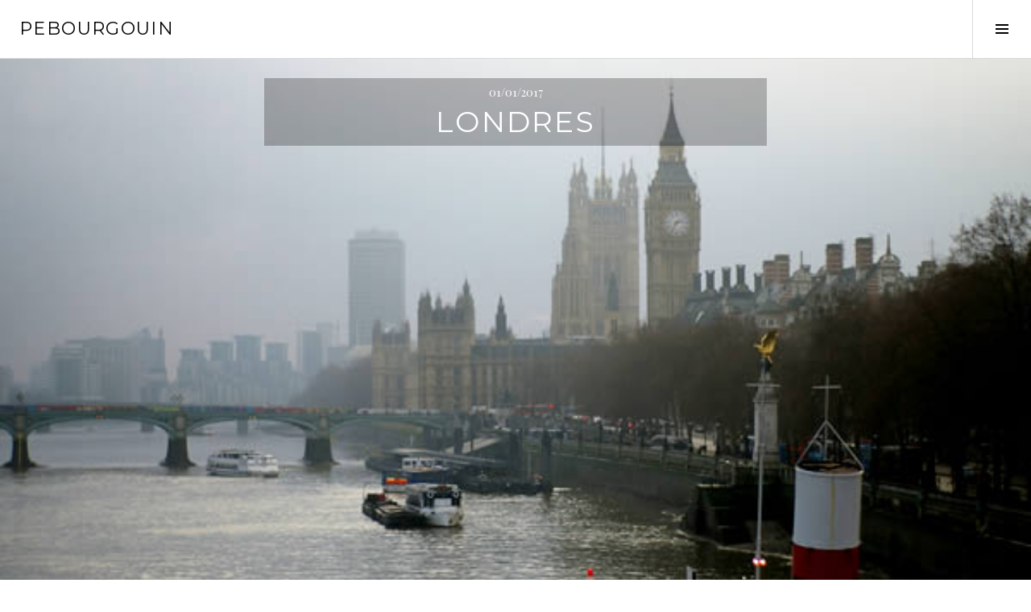

--- FILE ---
content_type: text/html; charset=UTF-8
request_url: http://pebourgouin.com/londres
body_size: 7786
content:
<!DOCTYPE html>
<html lang="fr-FR">
<head>
<meta charset="UTF-8">
<meta name="viewport" content="width=device-width, initial-scale=1">
<link rel="profile" href="http://gmpg.org/xfn/11">
<link rel="pingback" href="http://pebourgouin.com/xmlrpc.php">

<title>Londres &#8211; pebourgouin</title>
<meta name='robots' content='max-image-preview:large' />
<link rel='dns-prefetch' href='//fonts.googleapis.com' />
<link rel='dns-prefetch' href='//s.w.org' />
<link rel="alternate" type="application/rss+xml" title="pebourgouin &raquo; Flux" href="http://pebourgouin.com/feed" />
<link rel="alternate" type="application/rss+xml" title="pebourgouin &raquo; Flux des commentaires" href="http://pebourgouin.com/comments/feed" />
<link rel="alternate" type="application/rss+xml" title="pebourgouin &raquo; Londres Flux des commentaires" href="http://pebourgouin.com/londres/feed" />
		<script type="text/javascript">
			window._wpemojiSettings = {"baseUrl":"https:\/\/s.w.org\/images\/core\/emoji\/13.1.0\/72x72\/","ext":".png","svgUrl":"https:\/\/s.w.org\/images\/core\/emoji\/13.1.0\/svg\/","svgExt":".svg","source":{"concatemoji":"http:\/\/pebourgouin.com\/wp-includes\/js\/wp-emoji-release.min.js?ver=5.8.12"}};
			!function(e,a,t){var n,r,o,i=a.createElement("canvas"),p=i.getContext&&i.getContext("2d");function s(e,t){var a=String.fromCharCode;p.clearRect(0,0,i.width,i.height),p.fillText(a.apply(this,e),0,0);e=i.toDataURL();return p.clearRect(0,0,i.width,i.height),p.fillText(a.apply(this,t),0,0),e===i.toDataURL()}function c(e){var t=a.createElement("script");t.src=e,t.defer=t.type="text/javascript",a.getElementsByTagName("head")[0].appendChild(t)}for(o=Array("flag","emoji"),t.supports={everything:!0,everythingExceptFlag:!0},r=0;r<o.length;r++)t.supports[o[r]]=function(e){if(!p||!p.fillText)return!1;switch(p.textBaseline="top",p.font="600 32px Arial",e){case"flag":return s([127987,65039,8205,9895,65039],[127987,65039,8203,9895,65039])?!1:!s([55356,56826,55356,56819],[55356,56826,8203,55356,56819])&&!s([55356,57332,56128,56423,56128,56418,56128,56421,56128,56430,56128,56423,56128,56447],[55356,57332,8203,56128,56423,8203,56128,56418,8203,56128,56421,8203,56128,56430,8203,56128,56423,8203,56128,56447]);case"emoji":return!s([10084,65039,8205,55357,56613],[10084,65039,8203,55357,56613])}return!1}(o[r]),t.supports.everything=t.supports.everything&&t.supports[o[r]],"flag"!==o[r]&&(t.supports.everythingExceptFlag=t.supports.everythingExceptFlag&&t.supports[o[r]]);t.supports.everythingExceptFlag=t.supports.everythingExceptFlag&&!t.supports.flag,t.DOMReady=!1,t.readyCallback=function(){t.DOMReady=!0},t.supports.everything||(n=function(){t.readyCallback()},a.addEventListener?(a.addEventListener("DOMContentLoaded",n,!1),e.addEventListener("load",n,!1)):(e.attachEvent("onload",n),a.attachEvent("onreadystatechange",function(){"complete"===a.readyState&&t.readyCallback()})),(n=t.source||{}).concatemoji?c(n.concatemoji):n.wpemoji&&n.twemoji&&(c(n.twemoji),c(n.wpemoji)))}(window,document,window._wpemojiSettings);
		</script>
		<style type="text/css">
img.wp-smiley,
img.emoji {
	display: inline !important;
	border: none !important;
	box-shadow: none !important;
	height: 1em !important;
	width: 1em !important;
	margin: 0 .07em !important;
	vertical-align: -0.1em !important;
	background: none !important;
	padding: 0 !important;
}
</style>
	<link rel='stylesheet' id='twb-open-sans-css'  href='https://fonts.googleapis.com/css?family=Open+Sans%3A300%2C400%2C500%2C600%2C700%2C800&#038;display=swap&#038;ver=5.8.12' type='text/css' media='all' />
<link rel='stylesheet' id='twbbwg-global-css'  href='http://pebourgouin.com/wp-content/plugins/photo-gallery/booster/assets/css/global.css?ver=1.0.0' type='text/css' media='all' />
<link rel='stylesheet' id='wp-block-library-css'  href='http://pebourgouin.com/wp-includes/css/dist/block-library/style.min.css?ver=5.8.12' type='text/css' media='all' />
<link rel='stylesheet' id='contact-form-7-css'  href='http://pebourgouin.com/wp-content/plugins/contact-form-7/includes/css/styles.css?ver=5.5.6.1' type='text/css' media='all' />
<link rel='stylesheet' id='bwg_fonts-css'  href='http://pebourgouin.com/wp-content/plugins/photo-gallery/css/bwg-fonts/fonts.css?ver=0.0.1' type='text/css' media='all' />
<link rel='stylesheet' id='sumoselect-css'  href='http://pebourgouin.com/wp-content/plugins/photo-gallery/css/sumoselect.min.css?ver=3.4.6' type='text/css' media='all' />
<link rel='stylesheet' id='mCustomScrollbar-css'  href='http://pebourgouin.com/wp-content/plugins/photo-gallery/css/jquery.mCustomScrollbar.min.css?ver=3.1.5' type='text/css' media='all' />
<link rel='stylesheet' id='bwg_frontend-css'  href='http://pebourgouin.com/wp-content/plugins/photo-gallery/css/styles.min.css?ver=1.8.37' type='text/css' media='all' />
<link rel='stylesheet' id='genericons-css'  href='http://pebourgouin.com/wp-content/themes/boardwalk/genericons/genericons.css?ver=3.3' type='text/css' media='all' />
<link rel='stylesheet' id='boardwalk-source-code-pro-css'  href='https://fonts.googleapis.com/css?family=Source+Code+Pro%3A400%2C700&#038;subset=latin%2Clatin-ext&#038;ver=5.8.12' type='text/css' media='all' />
<link rel='stylesheet' id='cubic-montserrat-css'  href='https://fonts.googleapis.com/css?family=Montserrat%3A400%2C700' type='text/css' media='all' />
<link rel='stylesheet' id='cubic-playfair-display-css'  href='https://fonts.googleapis.com/css?family=Playfair+Display%3A400%2C700%2C400italic%2C700italic&#038;subset=latin%2Clatin-ext' type='text/css' media='all' />
<link rel='stylesheet' id='cubic-parent-style-css'  href='http://pebourgouin.com/wp-content/themes/boardwalk/style.css?ver=5.8.12' type='text/css' media='all' />
<link rel='stylesheet' id='boardwalk-style-css'  href='http://pebourgouin.com/wp-content/themes/cubic/style.css?ver=5.8.12' type='text/css' media='all' />
<script type='text/javascript' src='http://pebourgouin.com/wp-includes/js/jquery/jquery.min.js?ver=3.6.0' id='jquery-core-js'></script>
<script type='text/javascript' src='http://pebourgouin.com/wp-includes/js/jquery/jquery-migrate.min.js?ver=3.3.2' id='jquery-migrate-js'></script>
<script type='text/javascript' src='http://pebourgouin.com/wp-content/plugins/photo-gallery/booster/assets/js/circle-progress.js?ver=1.2.2' id='twbbwg-circle-js'></script>
<script type='text/javascript' id='twbbwg-global-js-extra'>
/* <![CDATA[ */
var twb = {"nonce":"9b29ede8f5","ajax_url":"http:\/\/pebourgouin.com\/wp-admin\/admin-ajax.php","plugin_url":"http:\/\/pebourgouin.com\/wp-content\/plugins\/photo-gallery\/booster","href":"http:\/\/pebourgouin.com\/wp-admin\/admin.php?page=twbbwg_photo-gallery"};
var twb = {"nonce":"9b29ede8f5","ajax_url":"http:\/\/pebourgouin.com\/wp-admin\/admin-ajax.php","plugin_url":"http:\/\/pebourgouin.com\/wp-content\/plugins\/photo-gallery\/booster","href":"http:\/\/pebourgouin.com\/wp-admin\/admin.php?page=twbbwg_photo-gallery"};
/* ]]> */
</script>
<script type='text/javascript' src='http://pebourgouin.com/wp-content/plugins/photo-gallery/booster/assets/js/global.js?ver=1.0.0' id='twbbwg-global-js'></script>
<script type='text/javascript' src='http://pebourgouin.com/wp-content/plugins/photo-gallery/js/jquery.sumoselect.min.js?ver=3.4.6' id='sumoselect-js'></script>
<script type='text/javascript' src='http://pebourgouin.com/wp-content/plugins/photo-gallery/js/tocca.min.js?ver=2.0.9' id='bwg_mobile-js'></script>
<script type='text/javascript' src='http://pebourgouin.com/wp-content/plugins/photo-gallery/js/jquery.mCustomScrollbar.concat.min.js?ver=3.1.5' id='mCustomScrollbar-js'></script>
<script type='text/javascript' src='http://pebourgouin.com/wp-content/plugins/photo-gallery/js/jquery.fullscreen.min.js?ver=0.6.0' id='jquery-fullscreen-js'></script>
<script type='text/javascript' id='bwg_frontend-js-extra'>
/* <![CDATA[ */
var bwg_objectsL10n = {"bwg_field_required":"field is required.","bwg_mail_validation":"Ce n'est pas une adresse email valide. ","bwg_search_result":"Il n'y a pas d'images correspondant \u00e0 votre recherche.","bwg_select_tag":"Select Tag","bwg_order_by":"Order By","bwg_search":"Recherche","bwg_show_ecommerce":"Show Ecommerce","bwg_hide_ecommerce":"Hide Ecommerce","bwg_show_comments":"Afficher les commentaires","bwg_hide_comments":"Masquer les commentaires","bwg_restore":"Restaurer","bwg_maximize":"Maximisez","bwg_fullscreen":"Plein \u00e9cran","bwg_exit_fullscreen":"Quitter plein \u00e9cran","bwg_search_tag":"SEARCH...","bwg_tag_no_match":"No tags found","bwg_all_tags_selected":"All tags selected","bwg_tags_selected":"tags selected","play":"Lecture","pause":"Pause","is_pro":"","bwg_play":"Lecture","bwg_pause":"Pause","bwg_hide_info":"Masquer info","bwg_show_info":"Afficher infos","bwg_hide_rating":"Masquer note","bwg_show_rating":"Afficher les classifications","ok":"Ok","cancel":"Cancel","select_all":"Select all","lazy_load":"0","lazy_loader":"http:\/\/pebourgouin.com\/wp-content\/plugins\/photo-gallery\/images\/ajax_loader.png","front_ajax":"0","bwg_tag_see_all":"see all tags","bwg_tag_see_less":"see less tags"};
/* ]]> */
</script>
<script type='text/javascript' src='http://pebourgouin.com/wp-content/plugins/photo-gallery/js/scripts.min.js?ver=1.8.37' id='bwg_frontend-js'></script>
<link rel="https://api.w.org/" href="http://pebourgouin.com/wp-json/" /><link rel="alternate" type="application/json" href="http://pebourgouin.com/wp-json/wp/v2/posts/83" /><link rel="EditURI" type="application/rsd+xml" title="RSD" href="http://pebourgouin.com/xmlrpc.php?rsd" />
<link rel="wlwmanifest" type="application/wlwmanifest+xml" href="http://pebourgouin.com/wp-includes/wlwmanifest.xml" /> 
<meta name="generator" content="WordPress 5.8.12" />
<link rel="canonical" href="http://pebourgouin.com/londres" />
<link rel='shortlink' href='http://pebourgouin.com/?p=83' />
<link rel="alternate" type="application/json+oembed" href="http://pebourgouin.com/wp-json/oembed/1.0/embed?url=http%3A%2F%2Fpebourgouin.com%2Flondres" />
<link rel="alternate" type="text/xml+oembed" href="http://pebourgouin.com/wp-json/oembed/1.0/embed?url=http%3A%2F%2Fpebourgouin.com%2Flondres&#038;format=xml" />

        <script type="text/javascript">
            var jQueryMigrateHelperHasSentDowngrade = false;

			window.onerror = function( msg, url, line, col, error ) {
				// Break out early, do not processing if a downgrade reqeust was already sent.
				if ( jQueryMigrateHelperHasSentDowngrade ) {
					return true;
                }

				var xhr = new XMLHttpRequest();
				var nonce = 'd4b9653731';
				var jQueryFunctions = [
					'andSelf',
					'browser',
					'live',
					'boxModel',
					'support.boxModel',
					'size',
					'swap',
					'clean',
					'sub',
                ];
				var match_pattern = /\)\.(.+?) is not a function/;
                var erroredFunction = msg.match( match_pattern );

                // If there was no matching functions, do not try to downgrade.
                if ( typeof erroredFunction !== 'object' || typeof erroredFunction[1] === "undefined" || -1 === jQueryFunctions.indexOf( erroredFunction[1] ) ) {
                    return true;
                }

                // Set that we've now attempted a downgrade request.
                jQueryMigrateHelperHasSentDowngrade = true;

				xhr.open( 'POST', 'http://pebourgouin.com/wp-admin/admin-ajax.php' );
				xhr.setRequestHeader( 'Content-Type', 'application/x-www-form-urlencoded' );
				xhr.onload = function () {
					var response,
                        reload = false;

					if ( 200 === xhr.status ) {
                        try {
                        	response = JSON.parse( xhr.response );

                        	reload = response.data.reload;
                        } catch ( e ) {
                        	reload = false;
                        }
                    }

					// Automatically reload the page if a deprecation caused an automatic downgrade, ensure visitors get the best possible experience.
					if ( reload ) {
						location.reload();
                    }
				};

				xhr.send( encodeURI( 'action=jquery-migrate-downgrade-version&_wpnonce=' + nonce ) );

				// Suppress error alerts in older browsers
				return true;
			}
        </script>

		<style type="text/css">.recentcomments a{display:inline !important;padding:0 !important;margin:0 !important;}</style><link rel="icon" href="http://pebourgouin.com/wp-content/uploads/2018/03/image-50x50.jpg" sizes="32x32" />
<link rel="icon" href="http://pebourgouin.com/wp-content/uploads/2018/03/image-300x300.jpg" sizes="192x192" />
<link rel="apple-touch-icon" href="http://pebourgouin.com/wp-content/uploads/2018/03/image-300x300.jpg" />
<meta name="msapplication-TileImage" content="http://pebourgouin.com/wp-content/uploads/2018/03/image-300x300.jpg" />
</head>

<body class="post-template-default single single-post postid-83 single-format-gallery has-sidebar">
<div id="page" class="hfeed site">
	<a class="skip-link screen-reader-text" href="#content">Aller au contenu principal</a>

	<header id="masthead" class="site-header" role="banner">
		<div class="site-branding">
						<div class="clear">
				<h1 class="site-title"><a href="http://pebourgouin.com/" rel="home">pebourgouin</a></h1>
				<h2 class="site-description"></h2>
			</div>
		</div><!-- .site-branding -->
					<button class="sidebar-toggle" aria-expanded="false" ><span class="screen-reader-text">Toggle Sidebar</span></button>
			</header><!-- #masthead -->

	<div id="content" class="site-content">

	<div id="primary" class="content-area">
		<main id="main" class="site-main" role="main">

		
			
<article id="post-83" class="post-83 post type-post status-publish format-gallery has-post-thumbnail hentry category-voyages post_format-post-format-gallery">
			<div class="entry-thumbnail">
			<img width="600" height="400" src="http://pebourgouin.com/wp-content/uploads/2018/01/LONDC11.jpg" class="attachment-boardwalk-hero-image size-boardwalk-hero-image wp-post-image" alt="" loading="lazy" srcset="http://pebourgouin.com/wp-content/uploads/2018/01/LONDC11.jpg 600w, http://pebourgouin.com/wp-content/uploads/2018/01/LONDC11-300x200.jpg 300w, http://pebourgouin.com/wp-content/uploads/2018/01/LONDC11-144x96.jpg 144w" sizes="(max-width: 600px) 100vw, 600px" />		</div><!-- .entry-thumbnail -->
	
	<header class="entry-header">
		<div class="entry-meta">
			<span class="posted-on"><time class="entry-date published" datetime="2017-01-01T10:00:18+00:00">01/01/2017</time><time class="updated" datetime="2018-01-04T12:59:06+00:00">04/01/2018</time></span>		</div><!-- .entry-meta -->
		<h1 class="entry-title">Londres</h1>	</header><!-- .entry-header -->

	<div class="entry-content">
					</div><!-- .entry-content -->

	
	<footer class="entry-footer">
		<span class="post-format-link"><a class="format-gallery" href="http://pebourgouin.com/type/gallery" title="Tous les articles de Galerie">Galerie</a></span><span class="cat-links">Posté dans <a href="http://pebourgouin.com/category/voyages" rel="category tag">Voyages</a></span><span class="byline">par <span class="author vcard"><a class="url fn n" href="http://pebourgouin.com/author/peb">peb</a></span></span><span class="comments-link"><a href="http://pebourgouin.com/londres#respond">Laisser un commentaire</a></span>	</footer><!-- .entry-footer -->
</article><!-- #post-## -->

			
<div id="comments" class="comments-area">

	
	
	
		<div id="respond" class="comment-respond">
		<h3 id="reply-title" class="comment-reply-title">Laisser un commentaire <small><a rel="nofollow" id="cancel-comment-reply-link" href="/londres#respond" style="display:none;">Annuler la réponse</a></small></h3><form action="http://pebourgouin.com/wp-comments-post.php" method="post" id="commentform" class="comment-form" novalidate><p class="comment-notes"><span id="email-notes">Votre adresse e-mail ne sera pas publiée.</span> Les champs obligatoires sont indiqués avec <span class="required">*</span></p><p class="comment-form-comment"><label for="comment">Commentaire</label> <textarea id="comment" name="comment" cols="45" rows="8" maxlength="65525" required="required"></textarea></p><p class="comment-form-author"><label for="author">Nom <span class="required">*</span></label> <input id="author" name="author" type="text" value="" size="30" maxlength="245" required='required' /></p>
<p class="comment-form-email"><label for="email">E-mail <span class="required">*</span></label> <input id="email" name="email" type="email" value="" size="30" maxlength="100" aria-describedby="email-notes" required='required' /></p>
<p class="comment-form-url"><label for="url">Site web</label> <input id="url" name="url" type="url" value="" size="30" maxlength="200" /></p>
<p class="form-submit"><input name="submit" type="submit" id="submit" class="submit" value="Laisser un commentaire" /> <input type='hidden' name='comment_post_ID' value='83' id='comment_post_ID' />
<input type='hidden' name='comment_parent' id='comment_parent' value='0' />
</p><p style="display: none;"><input type="hidden" id="akismet_comment_nonce" name="akismet_comment_nonce" value="325e6fd7ea" /></p><p style="display: none !important;" class="akismet-fields-container" data-prefix="ak_"><label>&#916;<textarea name="ak_hp_textarea" cols="45" rows="8" maxlength="100"></textarea></label><input type="hidden" id="ak_js_1" name="ak_js" value="30"/><script>document.getElementById( "ak_js_1" ).setAttribute( "value", ( new Date() ).getTime() );</script></p></form>	</div><!-- #respond -->
	
</div><!-- #comments -->

				<nav class="navigation post-navigation" role="navigation">
		<h1 class="screen-reader-text">Navigation des articles</h1>
		<div class="nav-links">

			<div class="nav-previous"><a href="http://pebourgouin.com/terre-a-terre" rel="prev"><span class="screen-reader-text"><span class="meta-nav">&larr;</span>&nbsp;Terre à Terre</span></a></div><div class="nav-next"><a href="http://pebourgouin.com/moirures" rel="next"><span class="screen-reader-text">Moirures&nbsp;<span class="meta-nav">&rarr;</span></span></a></div>
		</div><!-- .nav-links -->
	</nav><!-- .navigation -->
	
		
		</main><!-- #main -->
	</div><!-- #primary -->


<div id="sidebar" class="sidebar" aria-hidden="true">
	<div class="sidebar-content">
					<nav id="site-navigation" class="main-navigation" role="navigation">
				<h1 class="menu-title">Menu</h1>
				<div class="menu-primary"><ul id="menu-principal" class="clear"><li id="menu-item-56" class="menu-item menu-item-type-custom menu-item-object-custom menu-item-home menu-item-56"><a href="http://pebourgouin.com">Accueil</a></li>
<li id="menu-item-14" class="menu-item menu-item-type-post_type menu-item-object-page menu-item-14"><a href="http://pebourgouin.com/a-propos">A propos</a></li>
<li id="menu-item-182" class="menu-item menu-item-type-post_type menu-item-object-page menu-item-182"><a href="http://pebourgouin.com/materiel">Matériel</a></li>
<li id="menu-item-54" class="menu-item menu-item-type-post_type menu-item-object-page menu-item-54"><a href="http://pebourgouin.com/awards">Awards</a></li>
<li id="menu-item-15" class="menu-item menu-item-type-post_type menu-item-object-page menu-item-15"><a href="http://pebourgouin.com/contact">Contact</a></li>
</ul></div>			</nav><!-- #site-navigation -->
		
				<div id="secondary" class="widget-area" role="complementary">
			<aside id="search-2" class="widget widget_search"><form role="search" method="get" class="search-form" action="http://pebourgouin.com/">
				<label>
					<span class="screen-reader-text">Rechercher :</span>
					<input type="search" class="search-field" placeholder="Rechercher…" value="" name="s" />
				</label>
				<input type="submit" class="search-submit" value="Rechercher" />
			</form></aside>
		<aside id="recent-posts-2" class="widget widget_recent_entries">
		<h1 class="widget-title">Articles récents</h1>
		<ul>
											<li>
					<a href="http://pebourgouin.com/chamonix-pghm">Chamonix / PGHM</a>
									</li>
											<li>
					<a href="http://pebourgouin.com/ouro-pretto">Ouro Pretto</a>
									</li>
											<li>
					<a href="http://pebourgouin.com/rio-de-janeiro">Rio De Janeiro</a>
									</li>
											<li>
					<a href="http://pebourgouin.com/copenhague">Copenhague</a>
									</li>
											<li>
					<a href="http://pebourgouin.com/berlin">Berlin</a>
									</li>
					</ul>

		</aside><aside id="recent-comments-2" class="widget widget_recent_comments"><h1 class="widget-title">Commentaires récents</h1><ul id="recentcomments"></ul></aside><aside id="archives-2" class="widget widget_archive"><h1 class="widget-title">Archives</h1>
			<ul>
					<li><a href='http://pebourgouin.com/2018/02'>février 2018</a></li>
	<li><a href='http://pebourgouin.com/2018/01'>janvier 2018</a></li>
	<li><a href='http://pebourgouin.com/2017/10'>octobre 2017</a></li>
	<li><a href='http://pebourgouin.com/2017/09'>septembre 2017</a></li>
	<li><a href='http://pebourgouin.com/2017/08'>août 2017</a></li>
	<li><a href='http://pebourgouin.com/2017/05'>mai 2017</a></li>
	<li><a href='http://pebourgouin.com/2017/01'>janvier 2017</a></li>
	<li><a href='http://pebourgouin.com/2008/08'>août 2008</a></li>
	<li><a href='http://pebourgouin.com/2008/03'>mars 2008</a></li>
	<li><a href='http://pebourgouin.com/2007/02'>février 2007</a></li>
	<li><a href='http://pebourgouin.com/2006/03'>mars 2006</a></li>
	<li><a href='http://pebourgouin.com/2006/02'>février 2006</a></li>
	<li><a href='http://pebourgouin.com/2005/08'>août 2005</a></li>
	<li><a href='http://pebourgouin.com/2002/11'>novembre 2002</a></li>
			</ul>

			</aside><aside id="categories-2" class="widget widget_categories"><h1 class="widget-title">Catégories</h1>
			<ul>
					<li class="cat-item cat-item-9"><a href="http://pebourgouin.com/category/cover">Cover</a>
</li>
	<li class="cat-item cat-item-6"><a href="http://pebourgouin.com/category/misc">Misc</a>
</li>
	<li class="cat-item cat-item-8"><a href="http://pebourgouin.com/category/people">People</a>
</li>
	<li class="cat-item cat-item-7"><a href="http://pebourgouin.com/category/tlde">TLDE</a>
</li>
	<li class="cat-item cat-item-5"><a href="http://pebourgouin.com/category/voyages">Voyages</a>
</li>
			</ul>

			</aside><aside id="meta-2" class="widget widget_meta"><h1 class="widget-title">Méta</h1>
		<ul>
						<li><a href="http://pebourgouin.com/wp-login.php">Connexion</a></li>
			<li><a href="http://pebourgouin.com/feed">Flux des publications</a></li>
			<li><a href="http://pebourgouin.com/comments/feed">Flux des commentaires</a></li>

			<li><a href="https://fr.wordpress.org/">Site de WordPress-FR</a></li>
		</ul>

		</aside>		</div><!-- #secondary -->
			</div><!-- .sidebar-content -->
</div><!-- #sidebar -->

	</div><!-- #content -->

	<footer id="colophon" class="site-footer" role="contentinfo">
					<nav class="social-navigation" role="navigation">
							</nav><!-- .social-navigation -->
				<div class="site-info">
			<a href="http://wordpress.org/">Fièrement propulsé par WordPress</a>
			<span class="sep"> | </span>
			Thème Cubic par <a href="http://wordpress.com/themes/cubic/" rel="designer">WordPress.com</a>.		</div><!-- .site-info -->
	</footer><!-- #colophon -->
</div><!-- #page -->

<script type='text/javascript' src='http://pebourgouin.com/wp-includes/js/dist/vendor/regenerator-runtime.min.js?ver=0.13.7' id='regenerator-runtime-js'></script>
<script type='text/javascript' src='http://pebourgouin.com/wp-includes/js/dist/vendor/wp-polyfill.min.js?ver=3.15.0' id='wp-polyfill-js'></script>
<script type='text/javascript' id='contact-form-7-js-extra'>
/* <![CDATA[ */
var wpcf7 = {"api":{"root":"http:\/\/pebourgouin.com\/wp-json\/","namespace":"contact-form-7\/v1"}};
/* ]]> */
</script>
<script type='text/javascript' src='http://pebourgouin.com/wp-content/plugins/contact-form-7/includes/js/index.js?ver=5.5.6.1' id='contact-form-7-js'></script>
<script type='text/javascript' src='http://pebourgouin.com/wp-content/themes/boardwalk/js/pace.js?ver=1.0.0' id='boardwalk-pace-js'></script>
<script type='text/javascript' src='http://pebourgouin.com/wp-content/themes/boardwalk/js/skip-link-focus-fix.js?ver=20130115' id='boardwalk-skip-link-focus-fix-js'></script>
<script type='text/javascript' src='http://pebourgouin.com/wp-includes/js/comment-reply.min.js?ver=5.8.12' id='comment-reply-js'></script>
<script type='text/javascript' src='http://pebourgouin.com/wp-content/themes/cubic/js/cubic.js?ver=20150113' id='cubic-script-js'></script>
<script type='text/javascript' src='http://pebourgouin.com/wp-includes/js/wp-embed.min.js?ver=5.8.12' id='wp-embed-js'></script>
<script defer type='text/javascript' src='http://pebourgouin.com/wp-content/plugins/akismet/_inc/akismet-frontend.js?ver=1762983033' id='akismet-frontend-js'></script>

</body>
</html>